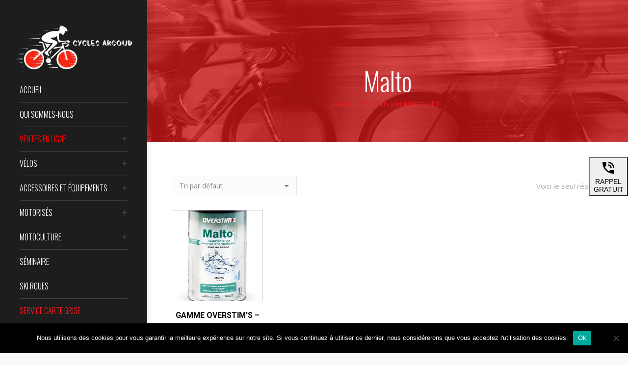

--- FILE ---
content_type: text/html; charset=UTF-8
request_url: https://www.cyclesargoud.com/etiquette-produit/malto/
body_size: 16091
content:
<!DOCTYPE html>
<!--[if !(IE 6) | !(IE 7) | !(IE 8)  ]><!-->
<html lang="fr-FR" class="no-js">
<!--<![endif]-->
<head>
	<meta charset="UTF-8" />
		<meta name="viewport" content="width=device-width, initial-scale=1, maximum-scale=1, user-scalable=0">
		<meta name="theme-color" content="#ee1c24"/>	<link rel="profile" href="https://gmpg.org/xfn/11" />
	<title>Malto &#8211; Cycles ARGOUD</title>
<meta name='robots' content='max-image-preview:large' />
<link rel='dns-prefetch' href='//fonts.googleapis.com' />
<link rel="alternate" type="application/rss+xml" title="Cycles ARGOUD &raquo; Flux" href="https://www.cyclesargoud.com/feed/" />
<link rel="alternate" type="application/rss+xml" title="Cycles ARGOUD &raquo; Flux des commentaires" href="https://www.cyclesargoud.com/comments/feed/" />
<link rel="alternate" type="application/rss+xml" title="Flux pour Cycles ARGOUD &raquo; Malto Étiquette" href="https://www.cyclesargoud.com/etiquette-produit/malto/feed/" />
<script>
window._wpemojiSettings = {"baseUrl":"https:\/\/s.w.org\/images\/core\/emoji\/15.0.3\/72x72\/","ext":".png","svgUrl":"https:\/\/s.w.org\/images\/core\/emoji\/15.0.3\/svg\/","svgExt":".svg","source":{"concatemoji":"https:\/\/www.cyclesargoud.com\/wp-includes\/js\/wp-emoji-release.min.js?ver=6.6.4"}};
/*! This file is auto-generated */
!function(i,n){var o,s,e;function c(e){try{var t={supportTests:e,timestamp:(new Date).valueOf()};sessionStorage.setItem(o,JSON.stringify(t))}catch(e){}}function p(e,t,n){e.clearRect(0,0,e.canvas.width,e.canvas.height),e.fillText(t,0,0);var t=new Uint32Array(e.getImageData(0,0,e.canvas.width,e.canvas.height).data),r=(e.clearRect(0,0,e.canvas.width,e.canvas.height),e.fillText(n,0,0),new Uint32Array(e.getImageData(0,0,e.canvas.width,e.canvas.height).data));return t.every(function(e,t){return e===r[t]})}function u(e,t,n){switch(t){case"flag":return n(e,"\ud83c\udff3\ufe0f\u200d\u26a7\ufe0f","\ud83c\udff3\ufe0f\u200b\u26a7\ufe0f")?!1:!n(e,"\ud83c\uddfa\ud83c\uddf3","\ud83c\uddfa\u200b\ud83c\uddf3")&&!n(e,"\ud83c\udff4\udb40\udc67\udb40\udc62\udb40\udc65\udb40\udc6e\udb40\udc67\udb40\udc7f","\ud83c\udff4\u200b\udb40\udc67\u200b\udb40\udc62\u200b\udb40\udc65\u200b\udb40\udc6e\u200b\udb40\udc67\u200b\udb40\udc7f");case"emoji":return!n(e,"\ud83d\udc26\u200d\u2b1b","\ud83d\udc26\u200b\u2b1b")}return!1}function f(e,t,n){var r="undefined"!=typeof WorkerGlobalScope&&self instanceof WorkerGlobalScope?new OffscreenCanvas(300,150):i.createElement("canvas"),a=r.getContext("2d",{willReadFrequently:!0}),o=(a.textBaseline="top",a.font="600 32px Arial",{});return e.forEach(function(e){o[e]=t(a,e,n)}),o}function t(e){var t=i.createElement("script");t.src=e,t.defer=!0,i.head.appendChild(t)}"undefined"!=typeof Promise&&(o="wpEmojiSettingsSupports",s=["flag","emoji"],n.supports={everything:!0,everythingExceptFlag:!0},e=new Promise(function(e){i.addEventListener("DOMContentLoaded",e,{once:!0})}),new Promise(function(t){var n=function(){try{var e=JSON.parse(sessionStorage.getItem(o));if("object"==typeof e&&"number"==typeof e.timestamp&&(new Date).valueOf()<e.timestamp+604800&&"object"==typeof e.supportTests)return e.supportTests}catch(e){}return null}();if(!n){if("undefined"!=typeof Worker&&"undefined"!=typeof OffscreenCanvas&&"undefined"!=typeof URL&&URL.createObjectURL&&"undefined"!=typeof Blob)try{var e="postMessage("+f.toString()+"("+[JSON.stringify(s),u.toString(),p.toString()].join(",")+"));",r=new Blob([e],{type:"text/javascript"}),a=new Worker(URL.createObjectURL(r),{name:"wpTestEmojiSupports"});return void(a.onmessage=function(e){c(n=e.data),a.terminate(),t(n)})}catch(e){}c(n=f(s,u,p))}t(n)}).then(function(e){for(var t in e)n.supports[t]=e[t],n.supports.everything=n.supports.everything&&n.supports[t],"flag"!==t&&(n.supports.everythingExceptFlag=n.supports.everythingExceptFlag&&n.supports[t]);n.supports.everythingExceptFlag=n.supports.everythingExceptFlag&&!n.supports.flag,n.DOMReady=!1,n.readyCallback=function(){n.DOMReady=!0}}).then(function(){return e}).then(function(){var e;n.supports.everything||(n.readyCallback(),(e=n.source||{}).concatemoji?t(e.concatemoji):e.wpemoji&&e.twemoji&&(t(e.twemoji),t(e.wpemoji)))}))}((window,document),window._wpemojiSettings);
</script>
<style id='wp-emoji-styles-inline-css'>

	img.wp-smiley, img.emoji {
		display: inline !important;
		border: none !important;
		box-shadow: none !important;
		height: 1em !important;
		width: 1em !important;
		margin: 0 0.07em !important;
		vertical-align: -0.1em !important;
		background: none !important;
		padding: 0 !important;
	}
</style>
<link rel='stylesheet' id='wp-block-library-css' href='https://www.cyclesargoud.com/wp-includes/css/dist/block-library/style.min.css?ver=6.6.4' media='all' />
<style id='wp-block-library-theme-inline-css'>
.wp-block-audio :where(figcaption){color:#555;font-size:13px;text-align:center}.is-dark-theme .wp-block-audio :where(figcaption){color:#ffffffa6}.wp-block-audio{margin:0 0 1em}.wp-block-code{border:1px solid #ccc;border-radius:4px;font-family:Menlo,Consolas,monaco,monospace;padding:.8em 1em}.wp-block-embed :where(figcaption){color:#555;font-size:13px;text-align:center}.is-dark-theme .wp-block-embed :where(figcaption){color:#ffffffa6}.wp-block-embed{margin:0 0 1em}.blocks-gallery-caption{color:#555;font-size:13px;text-align:center}.is-dark-theme .blocks-gallery-caption{color:#ffffffa6}:root :where(.wp-block-image figcaption){color:#555;font-size:13px;text-align:center}.is-dark-theme :root :where(.wp-block-image figcaption){color:#ffffffa6}.wp-block-image{margin:0 0 1em}.wp-block-pullquote{border-bottom:4px solid;border-top:4px solid;color:currentColor;margin-bottom:1.75em}.wp-block-pullquote cite,.wp-block-pullquote footer,.wp-block-pullquote__citation{color:currentColor;font-size:.8125em;font-style:normal;text-transform:uppercase}.wp-block-quote{border-left:.25em solid;margin:0 0 1.75em;padding-left:1em}.wp-block-quote cite,.wp-block-quote footer{color:currentColor;font-size:.8125em;font-style:normal;position:relative}.wp-block-quote.has-text-align-right{border-left:none;border-right:.25em solid;padding-left:0;padding-right:1em}.wp-block-quote.has-text-align-center{border:none;padding-left:0}.wp-block-quote.is-large,.wp-block-quote.is-style-large,.wp-block-quote.is-style-plain{border:none}.wp-block-search .wp-block-search__label{font-weight:700}.wp-block-search__button{border:1px solid #ccc;padding:.375em .625em}:where(.wp-block-group.has-background){padding:1.25em 2.375em}.wp-block-separator.has-css-opacity{opacity:.4}.wp-block-separator{border:none;border-bottom:2px solid;margin-left:auto;margin-right:auto}.wp-block-separator.has-alpha-channel-opacity{opacity:1}.wp-block-separator:not(.is-style-wide):not(.is-style-dots){width:100px}.wp-block-separator.has-background:not(.is-style-dots){border-bottom:none;height:1px}.wp-block-separator.has-background:not(.is-style-wide):not(.is-style-dots){height:2px}.wp-block-table{margin:0 0 1em}.wp-block-table td,.wp-block-table th{word-break:normal}.wp-block-table :where(figcaption){color:#555;font-size:13px;text-align:center}.is-dark-theme .wp-block-table :where(figcaption){color:#ffffffa6}.wp-block-video :where(figcaption){color:#555;font-size:13px;text-align:center}.is-dark-theme .wp-block-video :where(figcaption){color:#ffffffa6}.wp-block-video{margin:0 0 1em}:root :where(.wp-block-template-part.has-background){margin-bottom:0;margin-top:0;padding:1.25em 2.375em}
</style>
<style id='classic-theme-styles-inline-css'>
/*! This file is auto-generated */
.wp-block-button__link{color:#fff;background-color:#32373c;border-radius:9999px;box-shadow:none;text-decoration:none;padding:calc(.667em + 2px) calc(1.333em + 2px);font-size:1.125em}.wp-block-file__button{background:#32373c;color:#fff;text-decoration:none}
</style>
<style id='global-styles-inline-css'>
:root{--wp--preset--aspect-ratio--square: 1;--wp--preset--aspect-ratio--4-3: 4/3;--wp--preset--aspect-ratio--3-4: 3/4;--wp--preset--aspect-ratio--3-2: 3/2;--wp--preset--aspect-ratio--2-3: 2/3;--wp--preset--aspect-ratio--16-9: 16/9;--wp--preset--aspect-ratio--9-16: 9/16;--wp--preset--color--black: #000000;--wp--preset--color--cyan-bluish-gray: #abb8c3;--wp--preset--color--white: #FFF;--wp--preset--color--pale-pink: #f78da7;--wp--preset--color--vivid-red: #cf2e2e;--wp--preset--color--luminous-vivid-orange: #ff6900;--wp--preset--color--luminous-vivid-amber: #fcb900;--wp--preset--color--light-green-cyan: #7bdcb5;--wp--preset--color--vivid-green-cyan: #00d084;--wp--preset--color--pale-cyan-blue: #8ed1fc;--wp--preset--color--vivid-cyan-blue: #0693e3;--wp--preset--color--vivid-purple: #9b51e0;--wp--preset--color--accent: #ee1c24;--wp--preset--color--dark-gray: #111;--wp--preset--color--light-gray: #767676;--wp--preset--gradient--vivid-cyan-blue-to-vivid-purple: linear-gradient(135deg,rgba(6,147,227,1) 0%,rgb(155,81,224) 100%);--wp--preset--gradient--light-green-cyan-to-vivid-green-cyan: linear-gradient(135deg,rgb(122,220,180) 0%,rgb(0,208,130) 100%);--wp--preset--gradient--luminous-vivid-amber-to-luminous-vivid-orange: linear-gradient(135deg,rgba(252,185,0,1) 0%,rgba(255,105,0,1) 100%);--wp--preset--gradient--luminous-vivid-orange-to-vivid-red: linear-gradient(135deg,rgba(255,105,0,1) 0%,rgb(207,46,46) 100%);--wp--preset--gradient--very-light-gray-to-cyan-bluish-gray: linear-gradient(135deg,rgb(238,238,238) 0%,rgb(169,184,195) 100%);--wp--preset--gradient--cool-to-warm-spectrum: linear-gradient(135deg,rgb(74,234,220) 0%,rgb(151,120,209) 20%,rgb(207,42,186) 40%,rgb(238,44,130) 60%,rgb(251,105,98) 80%,rgb(254,248,76) 100%);--wp--preset--gradient--blush-light-purple: linear-gradient(135deg,rgb(255,206,236) 0%,rgb(152,150,240) 100%);--wp--preset--gradient--blush-bordeaux: linear-gradient(135deg,rgb(254,205,165) 0%,rgb(254,45,45) 50%,rgb(107,0,62) 100%);--wp--preset--gradient--luminous-dusk: linear-gradient(135deg,rgb(255,203,112) 0%,rgb(199,81,192) 50%,rgb(65,88,208) 100%);--wp--preset--gradient--pale-ocean: linear-gradient(135deg,rgb(255,245,203) 0%,rgb(182,227,212) 50%,rgb(51,167,181) 100%);--wp--preset--gradient--electric-grass: linear-gradient(135deg,rgb(202,248,128) 0%,rgb(113,206,126) 100%);--wp--preset--gradient--midnight: linear-gradient(135deg,rgb(2,3,129) 0%,rgb(40,116,252) 100%);--wp--preset--font-size--small: 13px;--wp--preset--font-size--medium: 20px;--wp--preset--font-size--large: 36px;--wp--preset--font-size--x-large: 42px;--wp--preset--font-family--inter: "Inter", sans-serif;--wp--preset--font-family--cardo: Cardo;--wp--preset--spacing--20: 0.44rem;--wp--preset--spacing--30: 0.67rem;--wp--preset--spacing--40: 1rem;--wp--preset--spacing--50: 1.5rem;--wp--preset--spacing--60: 2.25rem;--wp--preset--spacing--70: 3.38rem;--wp--preset--spacing--80: 5.06rem;--wp--preset--shadow--natural: 6px 6px 9px rgba(0, 0, 0, 0.2);--wp--preset--shadow--deep: 12px 12px 50px rgba(0, 0, 0, 0.4);--wp--preset--shadow--sharp: 6px 6px 0px rgba(0, 0, 0, 0.2);--wp--preset--shadow--outlined: 6px 6px 0px -3px rgba(255, 255, 255, 1), 6px 6px rgba(0, 0, 0, 1);--wp--preset--shadow--crisp: 6px 6px 0px rgba(0, 0, 0, 1);}:where(.is-layout-flex){gap: 0.5em;}:where(.is-layout-grid){gap: 0.5em;}body .is-layout-flex{display: flex;}.is-layout-flex{flex-wrap: wrap;align-items: center;}.is-layout-flex > :is(*, div){margin: 0;}body .is-layout-grid{display: grid;}.is-layout-grid > :is(*, div){margin: 0;}:where(.wp-block-columns.is-layout-flex){gap: 2em;}:where(.wp-block-columns.is-layout-grid){gap: 2em;}:where(.wp-block-post-template.is-layout-flex){gap: 1.25em;}:where(.wp-block-post-template.is-layout-grid){gap: 1.25em;}.has-black-color{color: var(--wp--preset--color--black) !important;}.has-cyan-bluish-gray-color{color: var(--wp--preset--color--cyan-bluish-gray) !important;}.has-white-color{color: var(--wp--preset--color--white) !important;}.has-pale-pink-color{color: var(--wp--preset--color--pale-pink) !important;}.has-vivid-red-color{color: var(--wp--preset--color--vivid-red) !important;}.has-luminous-vivid-orange-color{color: var(--wp--preset--color--luminous-vivid-orange) !important;}.has-luminous-vivid-amber-color{color: var(--wp--preset--color--luminous-vivid-amber) !important;}.has-light-green-cyan-color{color: var(--wp--preset--color--light-green-cyan) !important;}.has-vivid-green-cyan-color{color: var(--wp--preset--color--vivid-green-cyan) !important;}.has-pale-cyan-blue-color{color: var(--wp--preset--color--pale-cyan-blue) !important;}.has-vivid-cyan-blue-color{color: var(--wp--preset--color--vivid-cyan-blue) !important;}.has-vivid-purple-color{color: var(--wp--preset--color--vivid-purple) !important;}.has-black-background-color{background-color: var(--wp--preset--color--black) !important;}.has-cyan-bluish-gray-background-color{background-color: var(--wp--preset--color--cyan-bluish-gray) !important;}.has-white-background-color{background-color: var(--wp--preset--color--white) !important;}.has-pale-pink-background-color{background-color: var(--wp--preset--color--pale-pink) !important;}.has-vivid-red-background-color{background-color: var(--wp--preset--color--vivid-red) !important;}.has-luminous-vivid-orange-background-color{background-color: var(--wp--preset--color--luminous-vivid-orange) !important;}.has-luminous-vivid-amber-background-color{background-color: var(--wp--preset--color--luminous-vivid-amber) !important;}.has-light-green-cyan-background-color{background-color: var(--wp--preset--color--light-green-cyan) !important;}.has-vivid-green-cyan-background-color{background-color: var(--wp--preset--color--vivid-green-cyan) !important;}.has-pale-cyan-blue-background-color{background-color: var(--wp--preset--color--pale-cyan-blue) !important;}.has-vivid-cyan-blue-background-color{background-color: var(--wp--preset--color--vivid-cyan-blue) !important;}.has-vivid-purple-background-color{background-color: var(--wp--preset--color--vivid-purple) !important;}.has-black-border-color{border-color: var(--wp--preset--color--black) !important;}.has-cyan-bluish-gray-border-color{border-color: var(--wp--preset--color--cyan-bluish-gray) !important;}.has-white-border-color{border-color: var(--wp--preset--color--white) !important;}.has-pale-pink-border-color{border-color: var(--wp--preset--color--pale-pink) !important;}.has-vivid-red-border-color{border-color: var(--wp--preset--color--vivid-red) !important;}.has-luminous-vivid-orange-border-color{border-color: var(--wp--preset--color--luminous-vivid-orange) !important;}.has-luminous-vivid-amber-border-color{border-color: var(--wp--preset--color--luminous-vivid-amber) !important;}.has-light-green-cyan-border-color{border-color: var(--wp--preset--color--light-green-cyan) !important;}.has-vivid-green-cyan-border-color{border-color: var(--wp--preset--color--vivid-green-cyan) !important;}.has-pale-cyan-blue-border-color{border-color: var(--wp--preset--color--pale-cyan-blue) !important;}.has-vivid-cyan-blue-border-color{border-color: var(--wp--preset--color--vivid-cyan-blue) !important;}.has-vivid-purple-border-color{border-color: var(--wp--preset--color--vivid-purple) !important;}.has-vivid-cyan-blue-to-vivid-purple-gradient-background{background: var(--wp--preset--gradient--vivid-cyan-blue-to-vivid-purple) !important;}.has-light-green-cyan-to-vivid-green-cyan-gradient-background{background: var(--wp--preset--gradient--light-green-cyan-to-vivid-green-cyan) !important;}.has-luminous-vivid-amber-to-luminous-vivid-orange-gradient-background{background: var(--wp--preset--gradient--luminous-vivid-amber-to-luminous-vivid-orange) !important;}.has-luminous-vivid-orange-to-vivid-red-gradient-background{background: var(--wp--preset--gradient--luminous-vivid-orange-to-vivid-red) !important;}.has-very-light-gray-to-cyan-bluish-gray-gradient-background{background: var(--wp--preset--gradient--very-light-gray-to-cyan-bluish-gray) !important;}.has-cool-to-warm-spectrum-gradient-background{background: var(--wp--preset--gradient--cool-to-warm-spectrum) !important;}.has-blush-light-purple-gradient-background{background: var(--wp--preset--gradient--blush-light-purple) !important;}.has-blush-bordeaux-gradient-background{background: var(--wp--preset--gradient--blush-bordeaux) !important;}.has-luminous-dusk-gradient-background{background: var(--wp--preset--gradient--luminous-dusk) !important;}.has-pale-ocean-gradient-background{background: var(--wp--preset--gradient--pale-ocean) !important;}.has-electric-grass-gradient-background{background: var(--wp--preset--gradient--electric-grass) !important;}.has-midnight-gradient-background{background: var(--wp--preset--gradient--midnight) !important;}.has-small-font-size{font-size: var(--wp--preset--font-size--small) !important;}.has-medium-font-size{font-size: var(--wp--preset--font-size--medium) !important;}.has-large-font-size{font-size: var(--wp--preset--font-size--large) !important;}.has-x-large-font-size{font-size: var(--wp--preset--font-size--x-large) !important;}
:where(.wp-block-post-template.is-layout-flex){gap: 1.25em;}:where(.wp-block-post-template.is-layout-grid){gap: 1.25em;}
:where(.wp-block-columns.is-layout-flex){gap: 2em;}:where(.wp-block-columns.is-layout-grid){gap: 2em;}
:root :where(.wp-block-pullquote){font-size: 1.5em;line-height: 1.6;}
</style>
<link rel='stylesheet' id='contact-form-7-css' href='https://www.cyclesargoud.com/wp-content/plugins/contact-form-7/includes/css/styles.css?ver=5.9.7' media='all' />
<link rel='stylesheet' id='cookie-notice-front-css' href='https://www.cyclesargoud.com/wp-content/plugins/cookie-notice/css/front.min.css?ver=2.4.17' media='all' />
<style id='woocommerce-inline-inline-css'>
.woocommerce form .form-row .required { visibility: visible; }
</style>
<link rel='stylesheet' id='the7-font-css' href='https://www.cyclesargoud.com/wp-content/themes/dt-the7/fonts/icomoon-the7-font/icomoon-the7-font.min.css?ver=11.14.0.1' media='all' />
<link rel='stylesheet' id='the7-awesome-fonts-css' href='https://www.cyclesargoud.com/wp-content/themes/dt-the7/fonts/FontAwesome/css/all.min.css?ver=11.14.0.1' media='all' />
<link rel='stylesheet' id='the7-awesome-fonts-back-css' href='https://www.cyclesargoud.com/wp-content/themes/dt-the7/fonts/FontAwesome/back-compat.min.css?ver=11.14.0.1' media='all' />
<link rel='stylesheet' id='the7-Defaults-css' href='https://www.cyclesargoud.com/wp-content/uploads/smile_fonts/Defaults/Defaults.css?ver=6.6.4' media='all' />
<link rel='stylesheet' id='js_composer_front-css' href='https://www.cyclesargoud.com/wp-content/plugins/js_composer/assets/css/js_composer.min.css?ver=7.7.2' media='all' />
<link rel='stylesheet' id='js_composer_custom_css-css' href='//www.cyclesargoud.com/wp-content/uploads/js_composer/custom.css?ver=7.7.2' media='all' />
<link rel='stylesheet' id='dt-web-fonts-css' href='https://fonts.googleapis.com/css?family=Roboto:400,500,600,700%7COpen+Sans:400,600,700%7COswald:300,400,600,700' media='all' />
<link rel='stylesheet' id='dt-main-css' href='https://www.cyclesargoud.com/wp-content/themes/dt-the7/css/main.min.css?ver=11.14.0.1' media='all' />
<style id='dt-main-inline-css'>
body #load {
  display: block;
  height: 100%;
  overflow: hidden;
  position: fixed;
  width: 100%;
  z-index: 9901;
  opacity: 1;
  visibility: visible;
  transition: all .35s ease-out;
}
.load-wrap {
  width: 100%;
  height: 100%;
  background-position: center center;
  background-repeat: no-repeat;
  text-align: center;
  display: -ms-flexbox;
  display: -ms-flex;
  display: flex;
  -ms-align-items: center;
  -ms-flex-align: center;
  align-items: center;
  -ms-flex-flow: column wrap;
  flex-flow: column wrap;
  -ms-flex-pack: center;
  -ms-justify-content: center;
  justify-content: center;
}
.load-wrap > svg {
  position: absolute;
  top: 50%;
  left: 50%;
  transform: translate(-50%,-50%);
}
#load {
  background: var(--the7-elementor-beautiful-loading-bg,#ffffff);
  --the7-beautiful-spinner-color2: var(--the7-beautiful-spinner-color,#c4c4c4);
}

</style>
<link rel='stylesheet' id='the7-custom-scrollbar-css' href='https://www.cyclesargoud.com/wp-content/themes/dt-the7/lib/custom-scrollbar/custom-scrollbar.min.css?ver=11.14.0.1' media='all' />
<link rel='stylesheet' id='the7-wpbakery-css' href='https://www.cyclesargoud.com/wp-content/themes/dt-the7/css/wpbakery.min.css?ver=11.14.0.1' media='all' />
<link rel='stylesheet' id='the7-css-vars-css' href='https://www.cyclesargoud.com/wp-content/uploads/the7-css/css-vars.css?ver=2c4427fc45cd' media='all' />
<link rel='stylesheet' id='dt-custom-css' href='https://www.cyclesargoud.com/wp-content/uploads/the7-css/custom.css?ver=2c4427fc45cd' media='all' />
<link rel='stylesheet' id='wc-dt-custom-css' href='https://www.cyclesargoud.com/wp-content/uploads/the7-css/compatibility/wc-dt-custom.css?ver=2c4427fc45cd' media='all' />
<link rel='stylesheet' id='dt-media-css' href='https://www.cyclesargoud.com/wp-content/uploads/the7-css/media.css?ver=2c4427fc45cd' media='all' />
<link rel='stylesheet' id='the7-mega-menu-css' href='https://www.cyclesargoud.com/wp-content/uploads/the7-css/mega-menu.css?ver=2c4427fc45cd' media='all' />
<link rel='stylesheet' id='style-css' href='https://www.cyclesargoud.com/wp-content/themes/dt-the7/style.css?ver=11.14.0.1' media='all' />
<script src="https://www.cyclesargoud.com/wp-includes/js/jquery/jquery.min.js?ver=3.7.1" id="jquery-core-js"></script>
<script src="https://www.cyclesargoud.com/wp-includes/js/jquery/jquery-migrate.min.js?ver=3.4.1" id="jquery-migrate-js"></script>
<script id="cookie-notice-front-js-before">
var cnArgs = {"ajaxUrl":"https:\/\/www.cyclesargoud.com\/wp-admin\/admin-ajax.php","nonce":"5a46a69ccc","hideEffect":"fade","position":"bottom","onScroll":false,"onScrollOffset":100,"onClick":false,"cookieName":"cookie_notice_accepted","cookieTime":2592000,"cookieTimeRejected":2592000,"globalCookie":false,"redirection":false,"cache":false,"revokeCookies":false,"revokeCookiesOpt":"automatic"};
</script>
<script src="https://www.cyclesargoud.com/wp-content/plugins/cookie-notice/js/front.min.js?ver=2.4.17" id="cookie-notice-front-js"></script>
<script src="//www.cyclesargoud.com/wp-content/plugins/revslider/sr6/assets/js/rbtools.min.js?ver=6.7.14" async id="tp-tools-js"></script>
<script src="//www.cyclesargoud.com/wp-content/plugins/revslider/sr6/assets/js/rs6.min.js?ver=6.7.14" async id="revmin-js"></script>
<script src="https://www.cyclesargoud.com/wp-content/plugins/stop-user-enumeration/frontend/js/frontend.js?ver=1.7.5" id="stop-user-enumeration-js" defer data-wp-strategy="defer"></script>
<script src="https://www.cyclesargoud.com/wp-content/plugins/woocommerce/assets/js/jquery-blockui/jquery.blockUI.min.js?ver=2.7.0-wc.9.1.2" id="jquery-blockui-js" data-wp-strategy="defer"></script>
<script id="wc-add-to-cart-js-extra">
var wc_add_to_cart_params = {"ajax_url":"\/wp-admin\/admin-ajax.php","wc_ajax_url":"\/?wc-ajax=%%endpoint%%","i18n_view_cart":"Voir le panier","cart_url":"https:\/\/www.cyclesargoud.com\/panier\/","is_cart":"","cart_redirect_after_add":"no"};
</script>
<script src="https://www.cyclesargoud.com/wp-content/plugins/woocommerce/assets/js/frontend/add-to-cart.min.js?ver=9.1.2" id="wc-add-to-cart-js" data-wp-strategy="defer"></script>
<script src="https://www.cyclesargoud.com/wp-content/plugins/woocommerce/assets/js/js-cookie/js.cookie.min.js?ver=2.1.4-wc.9.1.2" id="js-cookie-js" defer data-wp-strategy="defer"></script>
<script id="woocommerce-js-extra">
var woocommerce_params = {"ajax_url":"\/wp-admin\/admin-ajax.php","wc_ajax_url":"\/?wc-ajax=%%endpoint%%"};
</script>
<script src="https://www.cyclesargoud.com/wp-content/plugins/woocommerce/assets/js/frontend/woocommerce.min.js?ver=9.1.2" id="woocommerce-js" defer data-wp-strategy="defer"></script>
<script src="https://www.cyclesargoud.com/wp-content/plugins/js_composer/assets/js/vendors/woocommerce-add-to-cart.js?ver=7.7.2" id="vc_woocommerce-add-to-cart-js-js"></script>
<script id="dt-above-fold-js-extra">
var dtLocal = {"themeUrl":"https:\/\/www.cyclesargoud.com\/wp-content\/themes\/dt-the7","passText":"Pour voir ce contenu, entrer le mots de passe:","moreButtonText":{"loading":"Chargement ...","loadMore":"Charger la suite"},"postID":"1316","ajaxurl":"https:\/\/www.cyclesargoud.com\/wp-admin\/admin-ajax.php","REST":{"baseUrl":"https:\/\/www.cyclesargoud.com\/wp-json\/the7\/v1","endpoints":{"sendMail":"\/send-mail"}},"contactMessages":{"required":"One or more fields have an error. Please check and try again.","terms":"Veuillez accepter la politique de confidentialit\u00e9.","fillTheCaptchaError":"Veuillez remplir le captcha."},"captchaSiteKey":"","ajaxNonce":"31b1af68da","pageData":{"type":"archive","template":null,"layout":"masonry"},"themeSettings":{"smoothScroll":"off","lazyLoading":false,"desktopHeader":{"height":""},"ToggleCaptionEnabled":"disabled","ToggleCaption":"Navigation","floatingHeader":{"showAfter":94,"showMenu":true,"height":56,"logo":{"showLogo":true,"html":"","url":"https:\/\/www.cyclesargoud.com\/"}},"topLine":{"floatingTopLine":{"logo":{"showLogo":false,"html":""}}},"mobileHeader":{"firstSwitchPoint":990,"secondSwitchPoint":500,"firstSwitchPointHeight":70,"secondSwitchPointHeight":56,"mobileToggleCaptionEnabled":"disabled","mobileToggleCaption":"Menu"},"stickyMobileHeaderFirstSwitch":{"logo":{"html":"<img class=\" preload-me\" src=\"https:\/\/www.cyclesargoud.com\/wp-content\/uploads\/logo.gif\" srcset=\"https:\/\/www.cyclesargoud.com\/wp-content\/uploads\/logo.gif 250w\" width=\"250\" height=\"93\"   sizes=\"250px\" alt=\"Cycles ARGOUD\" \/>"}},"stickyMobileHeaderSecondSwitch":{"logo":{"html":""}},"sidebar":{"switchPoint":970},"boxedWidth":"1280px"},"VCMobileScreenWidth":"768","wcCartFragmentHash":"e89395430f585b7f3345da702b126de7"};
var dtShare = {"shareButtonText":{"facebook":"Partager sur Facebook","twitter":"Share on X","pinterest":"Partager sur Pinterest","linkedin":"Partager sur Linkedin","whatsapp":"Partager sur Whatsapp"},"overlayOpacity":"85"};
</script>
<script src="https://www.cyclesargoud.com/wp-content/themes/dt-the7/js/above-the-fold.min.js?ver=11.14.0.1" id="dt-above-fold-js"></script>
<script src="https://www.cyclesargoud.com/wp-content/themes/dt-the7/js/compatibility/woocommerce/woocommerce.min.js?ver=11.14.0.1" id="dt-woocommerce-js"></script>
<script></script><link rel="https://api.w.org/" href="https://www.cyclesargoud.com/wp-json/" /><link rel="alternate" title="JSON" type="application/json" href="https://www.cyclesargoud.com/wp-json/wp/v2/product_tag/177" /><link rel="EditURI" type="application/rsd+xml" title="RSD" href="https://www.cyclesargoud.com/xmlrpc.php?rsd" />
<meta name="generator" content="WordPress 6.6.4" />
<meta name="generator" content="WooCommerce 9.1.2" />

                    <script>
                        var cmmConfig = {
                            server: {
                                baseHtml: 'https://www.cyclesargoud.com/wp-content/plugins/callmemaybe/utils/front/html/',
                                html: 'https://www.cyclesargoud.com/wp-content/plugins/callmemaybe/public/html/',
                                services: 'https://www.cyclesargoud.com/wp-admin/admin-ajax.php',
                                utils: 'https://www.cyclesargoud.com/wp-content/plugins/callmemaybe/utils/',
                            }
                        }
                    </script>
                <!-- Analytics by WP Statistics v14.9.1 - https://wp-statistics.com/ -->
	<noscript><style>.woocommerce-product-gallery{ opacity: 1 !important; }</style></noscript>
	<meta name="generator" content="Powered by WPBakery Page Builder - drag and drop page builder for WordPress."/>
<meta name="generator" content="Powered by Slider Revolution 6.7.14 - responsive, Mobile-Friendly Slider Plugin for WordPress with comfortable drag and drop interface." />
<script type="text/javascript" id="the7-loader-script">
document.addEventListener("DOMContentLoaded", function(event) {
	var load = document.getElementById("load");
	if(!load.classList.contains('loader-removed')){
		var removeLoading = setTimeout(function() {
			load.className += " loader-removed";
		}, 300);
	}
});
</script>
		<style id='wp-fonts-local'>
@font-face{font-family:Inter;font-style:normal;font-weight:300 900;font-display:fallback;src:url('https://www.cyclesargoud.com/wp-content/plugins/woocommerce/assets/fonts/Inter-VariableFont_slnt,wght.woff2') format('woff2');font-stretch:normal;}
@font-face{font-family:Cardo;font-style:normal;font-weight:400;font-display:fallback;src:url('https://www.cyclesargoud.com/wp-content/plugins/woocommerce/assets/fonts/cardo_normal_400.woff2') format('woff2');}
</style>
<link rel="icon" href="https://www.cyclesargoud.com/wp-content/uploads/i2.gif" type="image/gif" sizes="16x16"/><script>function setREVStartSize(e){
			//window.requestAnimationFrame(function() {
				window.RSIW = window.RSIW===undefined ? window.innerWidth : window.RSIW;
				window.RSIH = window.RSIH===undefined ? window.innerHeight : window.RSIH;
				try {
					var pw = document.getElementById(e.c).parentNode.offsetWidth,
						newh;
					pw = pw===0 || isNaN(pw) || (e.l=="fullwidth" || e.layout=="fullwidth") ? window.RSIW : pw;
					e.tabw = e.tabw===undefined ? 0 : parseInt(e.tabw);
					e.thumbw = e.thumbw===undefined ? 0 : parseInt(e.thumbw);
					e.tabh = e.tabh===undefined ? 0 : parseInt(e.tabh);
					e.thumbh = e.thumbh===undefined ? 0 : parseInt(e.thumbh);
					e.tabhide = e.tabhide===undefined ? 0 : parseInt(e.tabhide);
					e.thumbhide = e.thumbhide===undefined ? 0 : parseInt(e.thumbhide);
					e.mh = e.mh===undefined || e.mh=="" || e.mh==="auto" ? 0 : parseInt(e.mh,0);
					if(e.layout==="fullscreen" || e.l==="fullscreen")
						newh = Math.max(e.mh,window.RSIH);
					else{
						e.gw = Array.isArray(e.gw) ? e.gw : [e.gw];
						for (var i in e.rl) if (e.gw[i]===undefined || e.gw[i]===0) e.gw[i] = e.gw[i-1];
						e.gh = e.el===undefined || e.el==="" || (Array.isArray(e.el) && e.el.length==0)? e.gh : e.el;
						e.gh = Array.isArray(e.gh) ? e.gh : [e.gh];
						for (var i in e.rl) if (e.gh[i]===undefined || e.gh[i]===0) e.gh[i] = e.gh[i-1];
											
						var nl = new Array(e.rl.length),
							ix = 0,
							sl;
						e.tabw = e.tabhide>=pw ? 0 : e.tabw;
						e.thumbw = e.thumbhide>=pw ? 0 : e.thumbw;
						e.tabh = e.tabhide>=pw ? 0 : e.tabh;
						e.thumbh = e.thumbhide>=pw ? 0 : e.thumbh;
						for (var i in e.rl) nl[i] = e.rl[i]<window.RSIW ? 0 : e.rl[i];
						sl = nl[0];
						for (var i in nl) if (sl>nl[i] && nl[i]>0) { sl = nl[i]; ix=i;}
						var m = pw>(e.gw[ix]+e.tabw+e.thumbw) ? 1 : (pw-(e.tabw+e.thumbw)) / (e.gw[ix]);
						newh =  (e.gh[ix] * m) + (e.tabh + e.thumbh);
					}
					var el = document.getElementById(e.c);
					if (el!==null && el) el.style.height = newh+"px";
					el = document.getElementById(e.c+"_wrapper");
					if (el!==null && el) {
						el.style.height = newh+"px";
						el.style.display = "block";
					}
				} catch(e){
					console.log("Failure at Presize of Slider:" + e)
				}
			//});
		  };</script>
<noscript><style> .wpb_animate_when_almost_visible { opacity: 1; }</style></noscript><style id='the7-custom-inline-css' type='text/css'>
.sub-downwards .main-nav > li > .sub-nav{padding: 0 40px 0 40px!important;}
.main-nav .sub-nav > li > a .menu-text{color: #b3b3b3;}
.sub-downwards .main-nav > li > .next-level-button {
    left: -40px!important;
}
.main-nav > li > a{margin-right:30px!important}
.main-nav > .menu-item-has-children> a:hover .menu-text{font-size:17px!important;}
.woo-buttons-on-img{border: 1px solid #ccc;}
.wp-post-image, .h2, #tab-title-description {
    display : none;
}

.main-nav .sub-nav > li > a .menu-text {
    color: #8e8e8e;
}
.wp-post-image{    width: 100%;
    height: auto;}
.main-nav li.wyd-menu >  a .menu-text{color:#f00;}

p.wydtext {
    font-size: 14px;
    font-weight: bold;
    margin-bottom: 0;
}
</style>
	
	<!-- Matomo -->
	<script>
	  var _paq = window._paq = window._paq || [];
	  /* tracker methods like "setCustomDimension" should be called before "trackPageView" */
	  _paq.push(['trackPageView']);
	  _paq.push(['enableLinkTracking']);
	  (function() {
		var u="https://analytics.clab-developpement.fr/";
		_paq.push(['setTrackerUrl', u+'matomo.php']);
		_paq.push(['setSiteId', '240']);
		var d=document, g=d.createElement('script'), s=d.getElementsByTagName('script')[0];
		g.async=true; g.src=u+'matomo.js'; s.parentNode.insertBefore(g,s);
	  })();
	</script>
	<!-- End Matomo Code -->
</head>
<body id="the7-body" class="archive tax-product_tag term-malto term-177 wp-embed-responsive theme-dt-the7 cookies-not-set woocommerce woocommerce-page woocommerce-no-js layout-masonry description-under-image dt-responsive-on header-side-left right-mobile-menu-close-icon ouside-menu-close-icon mobile-hamburger-close-bg-enable mobile-hamburger-close-bg-hover-enable  fade-medium-mobile-menu-close-icon fade-medium-menu-close-icon srcset-enabled btn-flat custom-btn-color custom-btn-hover-color floating-mobile-menu-icon first-switch-logo-left first-switch-menu-right second-switch-logo-left second-switch-menu-right right-mobile-menu layzr-loading-on popup-message-style the7-ver-11.14.0.1 dt-fa-compatibility wpb-js-composer js-comp-ver-7.7.2 vc_responsive">
<!-- The7 11.14.0.1 -->
<div id="load" class="spinner-loader">
	<div class="load-wrap"><style type="text/css">
    [class*="the7-spinner-animate-"]{
        animation: spinner-animation 1s cubic-bezier(1,1,1,1) infinite;
        x:46.5px;
        y:40px;
        width:7px;
        height:20px;
        fill:var(--the7-beautiful-spinner-color2);
        opacity: 0.2;
    }
    .the7-spinner-animate-2{
        animation-delay: 0.083s;
    }
    .the7-spinner-animate-3{
        animation-delay: 0.166s;
    }
    .the7-spinner-animate-4{
         animation-delay: 0.25s;
    }
    .the7-spinner-animate-5{
         animation-delay: 0.33s;
    }
    .the7-spinner-animate-6{
         animation-delay: 0.416s;
    }
    .the7-spinner-animate-7{
         animation-delay: 0.5s;
    }
    .the7-spinner-animate-8{
         animation-delay: 0.58s;
    }
    .the7-spinner-animate-9{
         animation-delay: 0.666s;
    }
    .the7-spinner-animate-10{
         animation-delay: 0.75s;
    }
    .the7-spinner-animate-11{
        animation-delay: 0.83s;
    }
    .the7-spinner-animate-12{
        animation-delay: 0.916s;
    }
    @keyframes spinner-animation{
        from {
            opacity: 1;
        }
        to{
            opacity: 0;
        }
    }
</style>
<svg width="75px" height="75px" xmlns="http://www.w3.org/2000/svg" viewBox="0 0 100 100" preserveAspectRatio="xMidYMid">
	<rect class="the7-spinner-animate-1" rx="5" ry="5" transform="rotate(0 50 50) translate(0 -30)"></rect>
	<rect class="the7-spinner-animate-2" rx="5" ry="5" transform="rotate(30 50 50) translate(0 -30)"></rect>
	<rect class="the7-spinner-animate-3" rx="5" ry="5" transform="rotate(60 50 50) translate(0 -30)"></rect>
	<rect class="the7-spinner-animate-4" rx="5" ry="5" transform="rotate(90 50 50) translate(0 -30)"></rect>
	<rect class="the7-spinner-animate-5" rx="5" ry="5" transform="rotate(120 50 50) translate(0 -30)"></rect>
	<rect class="the7-spinner-animate-6" rx="5" ry="5" transform="rotate(150 50 50) translate(0 -30)"></rect>
	<rect class="the7-spinner-animate-7" rx="5" ry="5" transform="rotate(180 50 50) translate(0 -30)"></rect>
	<rect class="the7-spinner-animate-8" rx="5" ry="5" transform="rotate(210 50 50) translate(0 -30)"></rect>
	<rect class="the7-spinner-animate-9" rx="5" ry="5" transform="rotate(240 50 50) translate(0 -30)"></rect>
	<rect class="the7-spinner-animate-10" rx="5" ry="5" transform="rotate(270 50 50) translate(0 -30)"></rect>
	<rect class="the7-spinner-animate-11" rx="5" ry="5" transform="rotate(300 50 50) translate(0 -30)"></rect>
	<rect class="the7-spinner-animate-12" rx="5" ry="5" transform="rotate(330 50 50) translate(0 -30)"></rect>
</svg></div>
</div>
<div id="page" >
	<a class="skip-link screen-reader-text" href="#content">Aller au contenu</a>

<div class="masthead side-header content-center widgets full-height h-justify dividers shadow-decoration shadow-mobile-header-decoration sub-downwards small-mobile-menu-icon mobile-menu-icon-bg-on mobile-menu-icon-hover-bg-on dt-parent-menu-clickable show-sub-menu-on-hover show-mobile-logo" role="banner">
	

	<div class="top-bar full-width-line top-bar-empty">
	<div class="top-bar-bg" ></div>
	<div class="mini-widgets left-widgets"></div><div class="mini-widgets right-widgets"></div></div>

	<header class="header-bar">

		<div class="branding">
	<div id="site-title" class="assistive-text">Cycles ARGOUD</div>
	<div id="site-description" class="assistive-text">Vélos et cyclomoteurs, vente et réparation</div>
	<a class="" href="https://www.cyclesargoud.com/"><img class=" preload-me" src="https://www.cyclesargoud.com/wp-content/uploads/logo.gif" srcset="https://www.cyclesargoud.com/wp-content/uploads/logo.gif 250w" width="250" height="93"   sizes="250px" alt="Cycles ARGOUD" /></a></div>

		<ul id="primary-menu" class="main-nav underline-decoration l-to-r-line outside-item-remove-margin"><li class="menu-item menu-item-type-post_type menu-item-object-page menu-item-home menu-item-12 first depth-0"><a href='https://www.cyclesargoud.com/' data-level='1'><span class="menu-item-text"><span class="menu-text">Accueil</span></span></a></li> <li class="menu-item menu-item-type-post_type menu-item-object-page menu-item-54 depth-0"><a href='https://www.cyclesargoud.com/presentation-vente-et-reparation-de-velo-beaurepaire-isere-38/' data-level='1'><span class="menu-item-text"><span class="menu-text">Qui sommes-nous</span></span></a></li> <li class="wyd-menu menu-item menu-item-type-post_type menu-item-object-page menu-item-has-children menu-item-57 has-children depth-0"><a href='https://www.cyclesargoud.com/ventes-en-ligne-accessoires-velos-beaurepaire-38/' title='ventes-en-ligne' data-level='1'><span class="menu-item-text"><span class="menu-text">Ventes en ligne</span></span></a><ul class="sub-nav hover-style-bg level-arrows-on"><li class="menu-item menu-item-type-taxonomy menu-item-object-product_cat menu-item-675 first depth-1"><a href='https://www.cyclesargoud.com/categorie-produit/ventes-en-ligne/velos/' data-level='2'><span class="menu-item-text"><span class="menu-text">Vélos</span></span></a></li> <li class="menu-item menu-item-type-taxonomy menu-item-object-product_cat menu-item-674 depth-1"><a href='https://www.cyclesargoud.com/categorie-produit/ventes-en-ligne/accessoires-et-equipements/' data-level='2'><span class="menu-item-text"><span class="menu-text">Accessoires et équipements</span></span></a></li> </ul></li> <li class="menu-item menu-item-type-post_type menu-item-object-page menu-item-has-children menu-item-60 has-children depth-0"><a href='https://www.cyclesargoud.com/vente-reparation-velos-beaurepaire-isere/' title='velos' data-level='1'><span class="menu-item-text"><span class="menu-text">Vélos</span></span></a><ul class="sub-nav hover-style-bg level-arrows-on"><li class="menu-item menu-item-type-taxonomy menu-item-object-product_cat menu-item-has-children menu-item-230 first has-children depth-1"><a href='https://www.cyclesargoud.com/categorie-produit/velo-neuf/' data-level='2'><span class="menu-item-text"><span class="menu-text">Vélos neufs</span></span></a><ul class="sub-nav hover-style-bg level-arrows-on"><li class="menu-item menu-item-type-taxonomy menu-item-object-product_cat menu-item-232 first depth-2"><a href='https://www.cyclesargoud.com/categorie-produit/velo-neuf/velo-de-course/' data-level='3'><span class="menu-item-text"><span class="menu-text">Vélos de course</span></span></a></li> <li class="menu-item menu-item-type-taxonomy menu-item-object-product_cat menu-item-235 depth-2"><a href='https://www.cyclesargoud.com/categorie-produit/velo-neuf/vtt/' data-level='3'><span class="menu-item-text"><span class="menu-text">VTT</span></span></a></li> <li class="menu-item menu-item-type-taxonomy menu-item-object-product_cat menu-item-231 depth-2"><a href='https://www.cyclesargoud.com/categorie-produit/velo-neuf/vae-velo-assistance-electrique/' data-level='3'><span class="menu-item-text"><span class="menu-text">VAE (Vélos Assistance Électrique)</span></span></a></li> <li class="menu-item menu-item-type-taxonomy menu-item-object-product_cat menu-item-233 depth-2"><a href='https://www.cyclesargoud.com/categorie-produit/velo-neuf/velo-de-ville-et-vtc/' data-level='3'><span class="menu-item-text"><span class="menu-text">Vélos de ville et VTC</span></span></a></li> <li class="menu-item menu-item-type-taxonomy menu-item-object-product_cat menu-item-234 depth-2"><a href='https://www.cyclesargoud.com/categorie-produit/velo-neuf/velo-enfant/' data-level='3'><span class="menu-item-text"><span class="menu-text">Vélos enfant</span></span></a></li> </ul></li> <li class="menu-item menu-item-type-taxonomy menu-item-object-product_cat menu-item-236 depth-1"><a href='https://www.cyclesargoud.com/categorie-produit/velo-occasion/' data-level='2'><span class="menu-item-text"><span class="menu-text">Vélos d&#8217;occasions</span></span></a></li> </ul></li> <li class="menu-item menu-item-type-post_type menu-item-object-page menu-item-has-children menu-item-95 has-children depth-0"><a href='https://www.cyclesargoud.com/accessoires-et-equipements-velos-beaurepaire-38/' data-level='1'><span class="menu-item-text"><span class="menu-text">Accessoires et équipements</span></span></a><ul class="sub-nav hover-style-bg level-arrows-on"><li class="menu-item menu-item-type-taxonomy menu-item-object-product_cat menu-item-238 first depth-1"><a href='https://www.cyclesargoud.com/categorie-produit/accessoire-et-equipement/equipement-cycliste/' data-level='2'><span class="menu-item-text"><span class="menu-text">Équipement cycliste</span></span></a></li> <li class="menu-item menu-item-type-taxonomy menu-item-object-product_cat menu-item-237 depth-1"><a href='https://www.cyclesargoud.com/categorie-produit/accessoire-et-equipement/accessoire/' data-level='2'><span class="menu-item-text"><span class="menu-text">Accessoires</span></span></a></li> <li class="menu-item menu-item-type-taxonomy menu-item-object-product_cat menu-item-239 depth-1"><a href='https://www.cyclesargoud.com/categorie-produit/accessoire-et-equipement/roues/' data-level='2'><span class="menu-item-text"><span class="menu-text">Roues</span></span></a></li> </ul></li> <li class="menu-item menu-item-type-post_type menu-item-object-page menu-item-has-children menu-item-96 has-children depth-0"><a href='https://www.cyclesargoud.com/motorises/' data-level='1'><span class="menu-item-text"><span class="menu-text">Motorisés</span></span></a><ul class="sub-nav hover-style-bg level-arrows-on"><li class="menu-item menu-item-type-taxonomy menu-item-object-product_cat menu-item-has-children menu-item-438 first has-children depth-1"><a href='https://www.cyclesargoud.com/categorie-produit/motorises/neufs/' data-level='2'><span class="menu-item-text"><span class="menu-text">Neufs</span></span></a><ul class="sub-nav hover-style-bg level-arrows-on"><li class="menu-item menu-item-type-taxonomy menu-item-object-product_cat menu-item-439 first depth-2"><a href='https://www.cyclesargoud.com/categorie-produit/motorises/neufs/scooter/' data-level='3'><span class="menu-item-text"><span class="menu-text">Scooters</span></span></a></li> <li class="menu-item menu-item-type-taxonomy menu-item-object-product_cat menu-item-458 depth-2"><a href='https://www.cyclesargoud.com/categorie-produit/motorises/neufs/moto-50cm%c2%b3/' data-level='3'><span class="menu-item-text"><span class="menu-text">Motos 50cm³</span></span></a></li> <li class="menu-item menu-item-type-taxonomy menu-item-object-product_cat menu-item-469 depth-2"><a href='https://www.cyclesargoud.com/categorie-produit/motorises/neufs/motorises-125-cm%c2%b3/' data-level='3'><span class="menu-item-text"><span class="menu-text">Motorisés 125cm³</span></span></a></li> </ul></li> <li class="menu-item menu-item-type-post_type menu-item-object-page menu-item-293 depth-1"><a href='https://www.cyclesargoud.com/motorises/occasions-motorisees-a-beaurepaire-dans-le-38/' data-level='2'><span class="menu-item-text"><span class="menu-text">Occasions</span></span></a></li> </ul></li> <li class="menu-item menu-item-type-post_type menu-item-object-page menu-item-has-children menu-item-66 has-children depth-0"><a href='https://www.cyclesargoud.com/motoculture/' data-level='1'><span class="menu-item-text"><span class="menu-text">Motoculture</span></span></a><ul class="sub-nav hover-style-bg level-arrows-on"><li class="menu-item menu-item-type-taxonomy menu-item-object-product_cat menu-item-473 first depth-1"><a href='https://www.cyclesargoud.com/categorie-produit/motoculture/foret/' data-level='2'><span class="menu-item-text"><span class="menu-text">Forêt</span></span></a></li> <li class="menu-item menu-item-type-taxonomy menu-item-object-product_cat menu-item-491 depth-1"><a href='https://www.cyclesargoud.com/categorie-produit/motoculture/pelouse-et-jardin/' data-level='2'><span class="menu-item-text"><span class="menu-text">Pelouse et jardin</span></span></a></li> </ul></li> <li class="menu-item menu-item-type-post_type menu-item-object-page menu-item-1530 depth-0"><a href='https://www.cyclesargoud.com/seminaire/' data-level='1'><span class="menu-item-text"><span class="menu-text">Séminaire</span></span></a></li> <li class="menu-item menu-item-type-post_type menu-item-object-page menu-item-1715 depth-0"><a href='https://www.cyclesargoud.com/ski-roues/' data-level='1'><span class="menu-item-text"><span class="menu-text">Ski roues</span></span></a></li> <li class="ts-menu menu-item menu-item-type-post_type menu-item-object-page menu-item-69 depth-0"><a href='https://www.cyclesargoud.com/service-carte-grise-beaurepaire-isere/' title='service-carte-grise' data-level='1'><span class="menu-item-text"><span class="menu-text">Service Carte Grise</span></span></a></li> <li class="menu-item menu-item-type-post_type menu-item-object-page menu-item-19 last depth-0"><a href='https://www.cyclesargoud.com/contact-acces-vente-reparation-velos-beaurepaire-isere/' data-level='1'><span class="menu-item-text"><span class="menu-text">Contact / Plan d&#8217;accès</span></span></a></li> </ul>
		<div class="mini-widgets"><div class="soc-ico show-on-desktop in-menu-first-switch in-menu-second-switch custom-bg disabled-border border-off hover-accent-bg hover-disabled-border  hover-border-off"><a title="La page Facebook s&#039;ouvre dans une nouvelle fenêtre" href="https://www.facebook.com/cyclesargoud" target="_blank" class="facebook"><span class="soc-font-icon"></span><span class="screen-reader-text">La page Facebook s&#039;ouvre dans une nouvelle fenêtre</span></a><a title="La page X s&#039;ouvre dans une nouvelle fenêtre" href="https://twitter.com/search?q=cycles%20argoud&amp;src=typd" target="_blank" class="twitter"><span class="soc-font-icon"></span><span class="screen-reader-text">La page X s&#039;ouvre dans une nouvelle fenêtre</span></a><a title="La page LinkedIn s&#039;ouvre dans une nouvelle fenêtre" href="https://www.linkedin.com/company/cycles-argoud" target="_blank" class="linkedin"><span class="soc-font-icon"></span><span class="screen-reader-text">La page LinkedIn s&#039;ouvre dans une nouvelle fenêtre</span></a><a title="La page Instagram s&#039;ouvre dans une nouvelle fenêtre" href="https://www.instagram.com/cyclesargoud/" target="_blank" class="instagram"><span class="soc-font-icon"></span><span class="screen-reader-text">La page Instagram s&#039;ouvre dans une nouvelle fenêtre</span></a></div><span class="mini-contacts address show-on-desktop in-menu-first-switch in-menu-second-switch"><i class="fa-fw the7-mw-icon-address"></i>124, avenue de la Valloire, 38270 BEAUREPAIRE</span><div class="text-area show-on-desktop in-menu-first-switch in-menu-second-switch"><p>Mardi au Vendredi<br />
9h-12h / 14h-19h<br />
Samedi<br />
9h-12h / 14h-18h</p>
</div><span class="mini-contacts email show-on-desktop in-menu-first-switch in-menu-second-switch"><i class="fa-fw the7-mw-icon-mail"></i>cycles.argoud@gmail.com</span><span class="mini-contacts phone show-on-desktop in-menu-first-switch in-menu-second-switch"><i class="fa-fw the7-mw-icon-phone"></i>04 81 43 03 87</span></div>
	</header>

</div>
<div role="navigation" class="dt-mobile-header mobile-menu-show-divider">
	<div class="dt-close-mobile-menu-icon"><div class="close-line-wrap"><span class="close-line"></span><span class="close-line"></span><span class="close-line"></span></div></div>	<ul id="mobile-menu" class="mobile-main-nav">
		<li class="menu-item menu-item-type-post_type menu-item-object-page menu-item-home menu-item-12 first depth-0"><a href='https://www.cyclesargoud.com/' data-level='1'><span class="menu-item-text"><span class="menu-text">Accueil</span></span></a></li> <li class="menu-item menu-item-type-post_type menu-item-object-page menu-item-54 depth-0"><a href='https://www.cyclesargoud.com/presentation-vente-et-reparation-de-velo-beaurepaire-isere-38/' data-level='1'><span class="menu-item-text"><span class="menu-text">Qui sommes-nous</span></span></a></li> <li class="wyd-menu menu-item menu-item-type-post_type menu-item-object-page menu-item-has-children menu-item-57 has-children depth-0"><a href='https://www.cyclesargoud.com/ventes-en-ligne-accessoires-velos-beaurepaire-38/' title='ventes-en-ligne' data-level='1'><span class="menu-item-text"><span class="menu-text">Ventes en ligne</span></span></a><ul class="sub-nav hover-style-bg level-arrows-on"><li class="menu-item menu-item-type-taxonomy menu-item-object-product_cat menu-item-675 first depth-1"><a href='https://www.cyclesargoud.com/categorie-produit/ventes-en-ligne/velos/' data-level='2'><span class="menu-item-text"><span class="menu-text">Vélos</span></span></a></li> <li class="menu-item menu-item-type-taxonomy menu-item-object-product_cat menu-item-674 depth-1"><a href='https://www.cyclesargoud.com/categorie-produit/ventes-en-ligne/accessoires-et-equipements/' data-level='2'><span class="menu-item-text"><span class="menu-text">Accessoires et équipements</span></span></a></li> </ul></li> <li class="menu-item menu-item-type-post_type menu-item-object-page menu-item-has-children menu-item-60 has-children depth-0"><a href='https://www.cyclesargoud.com/vente-reparation-velos-beaurepaire-isere/' title='velos' data-level='1'><span class="menu-item-text"><span class="menu-text">Vélos</span></span></a><ul class="sub-nav hover-style-bg level-arrows-on"><li class="menu-item menu-item-type-taxonomy menu-item-object-product_cat menu-item-has-children menu-item-230 first has-children depth-1"><a href='https://www.cyclesargoud.com/categorie-produit/velo-neuf/' data-level='2'><span class="menu-item-text"><span class="menu-text">Vélos neufs</span></span></a><ul class="sub-nav hover-style-bg level-arrows-on"><li class="menu-item menu-item-type-taxonomy menu-item-object-product_cat menu-item-232 first depth-2"><a href='https://www.cyclesargoud.com/categorie-produit/velo-neuf/velo-de-course/' data-level='3'><span class="menu-item-text"><span class="menu-text">Vélos de course</span></span></a></li> <li class="menu-item menu-item-type-taxonomy menu-item-object-product_cat menu-item-235 depth-2"><a href='https://www.cyclesargoud.com/categorie-produit/velo-neuf/vtt/' data-level='3'><span class="menu-item-text"><span class="menu-text">VTT</span></span></a></li> <li class="menu-item menu-item-type-taxonomy menu-item-object-product_cat menu-item-231 depth-2"><a href='https://www.cyclesargoud.com/categorie-produit/velo-neuf/vae-velo-assistance-electrique/' data-level='3'><span class="menu-item-text"><span class="menu-text">VAE (Vélos Assistance Électrique)</span></span></a></li> <li class="menu-item menu-item-type-taxonomy menu-item-object-product_cat menu-item-233 depth-2"><a href='https://www.cyclesargoud.com/categorie-produit/velo-neuf/velo-de-ville-et-vtc/' data-level='3'><span class="menu-item-text"><span class="menu-text">Vélos de ville et VTC</span></span></a></li> <li class="menu-item menu-item-type-taxonomy menu-item-object-product_cat menu-item-234 depth-2"><a href='https://www.cyclesargoud.com/categorie-produit/velo-neuf/velo-enfant/' data-level='3'><span class="menu-item-text"><span class="menu-text">Vélos enfant</span></span></a></li> </ul></li> <li class="menu-item menu-item-type-taxonomy menu-item-object-product_cat menu-item-236 depth-1"><a href='https://www.cyclesargoud.com/categorie-produit/velo-occasion/' data-level='2'><span class="menu-item-text"><span class="menu-text">Vélos d&#8217;occasions</span></span></a></li> </ul></li> <li class="menu-item menu-item-type-post_type menu-item-object-page menu-item-has-children menu-item-95 has-children depth-0"><a href='https://www.cyclesargoud.com/accessoires-et-equipements-velos-beaurepaire-38/' data-level='1'><span class="menu-item-text"><span class="menu-text">Accessoires et équipements</span></span></a><ul class="sub-nav hover-style-bg level-arrows-on"><li class="menu-item menu-item-type-taxonomy menu-item-object-product_cat menu-item-238 first depth-1"><a href='https://www.cyclesargoud.com/categorie-produit/accessoire-et-equipement/equipement-cycliste/' data-level='2'><span class="menu-item-text"><span class="menu-text">Équipement cycliste</span></span></a></li> <li class="menu-item menu-item-type-taxonomy menu-item-object-product_cat menu-item-237 depth-1"><a href='https://www.cyclesargoud.com/categorie-produit/accessoire-et-equipement/accessoire/' data-level='2'><span class="menu-item-text"><span class="menu-text">Accessoires</span></span></a></li> <li class="menu-item menu-item-type-taxonomy menu-item-object-product_cat menu-item-239 depth-1"><a href='https://www.cyclesargoud.com/categorie-produit/accessoire-et-equipement/roues/' data-level='2'><span class="menu-item-text"><span class="menu-text">Roues</span></span></a></li> </ul></li> <li class="menu-item menu-item-type-post_type menu-item-object-page menu-item-has-children menu-item-96 has-children depth-0"><a href='https://www.cyclesargoud.com/motorises/' data-level='1'><span class="menu-item-text"><span class="menu-text">Motorisés</span></span></a><ul class="sub-nav hover-style-bg level-arrows-on"><li class="menu-item menu-item-type-taxonomy menu-item-object-product_cat menu-item-has-children menu-item-438 first has-children depth-1"><a href='https://www.cyclesargoud.com/categorie-produit/motorises/neufs/' data-level='2'><span class="menu-item-text"><span class="menu-text">Neufs</span></span></a><ul class="sub-nav hover-style-bg level-arrows-on"><li class="menu-item menu-item-type-taxonomy menu-item-object-product_cat menu-item-439 first depth-2"><a href='https://www.cyclesargoud.com/categorie-produit/motorises/neufs/scooter/' data-level='3'><span class="menu-item-text"><span class="menu-text">Scooters</span></span></a></li> <li class="menu-item menu-item-type-taxonomy menu-item-object-product_cat menu-item-458 depth-2"><a href='https://www.cyclesargoud.com/categorie-produit/motorises/neufs/moto-50cm%c2%b3/' data-level='3'><span class="menu-item-text"><span class="menu-text">Motos 50cm³</span></span></a></li> <li class="menu-item menu-item-type-taxonomy menu-item-object-product_cat menu-item-469 depth-2"><a href='https://www.cyclesargoud.com/categorie-produit/motorises/neufs/motorises-125-cm%c2%b3/' data-level='3'><span class="menu-item-text"><span class="menu-text">Motorisés 125cm³</span></span></a></li> </ul></li> <li class="menu-item menu-item-type-post_type menu-item-object-page menu-item-293 depth-1"><a href='https://www.cyclesargoud.com/motorises/occasions-motorisees-a-beaurepaire-dans-le-38/' data-level='2'><span class="menu-item-text"><span class="menu-text">Occasions</span></span></a></li> </ul></li> <li class="menu-item menu-item-type-post_type menu-item-object-page menu-item-has-children menu-item-66 has-children depth-0"><a href='https://www.cyclesargoud.com/motoculture/' data-level='1'><span class="menu-item-text"><span class="menu-text">Motoculture</span></span></a><ul class="sub-nav hover-style-bg level-arrows-on"><li class="menu-item menu-item-type-taxonomy menu-item-object-product_cat menu-item-473 first depth-1"><a href='https://www.cyclesargoud.com/categorie-produit/motoculture/foret/' data-level='2'><span class="menu-item-text"><span class="menu-text">Forêt</span></span></a></li> <li class="menu-item menu-item-type-taxonomy menu-item-object-product_cat menu-item-491 depth-1"><a href='https://www.cyclesargoud.com/categorie-produit/motoculture/pelouse-et-jardin/' data-level='2'><span class="menu-item-text"><span class="menu-text">Pelouse et jardin</span></span></a></li> </ul></li> <li class="menu-item menu-item-type-post_type menu-item-object-page menu-item-1530 depth-0"><a href='https://www.cyclesargoud.com/seminaire/' data-level='1'><span class="menu-item-text"><span class="menu-text">Séminaire</span></span></a></li> <li class="menu-item menu-item-type-post_type menu-item-object-page menu-item-1715 depth-0"><a href='https://www.cyclesargoud.com/ski-roues/' data-level='1'><span class="menu-item-text"><span class="menu-text">Ski roues</span></span></a></li> <li class="ts-menu menu-item menu-item-type-post_type menu-item-object-page menu-item-69 depth-0"><a href='https://www.cyclesargoud.com/service-carte-grise-beaurepaire-isere/' title='service-carte-grise' data-level='1'><span class="menu-item-text"><span class="menu-text">Service Carte Grise</span></span></a></li> <li class="menu-item menu-item-type-post_type menu-item-object-page menu-item-19 last depth-0"><a href='https://www.cyclesargoud.com/contact-acces-vente-reparation-velos-beaurepaire-isere/' data-level='1'><span class="menu-item-text"><span class="menu-text">Contact / Plan d&#8217;accès</span></span></a></li> 	</ul>
	<div class='mobile-mini-widgets-in-menu'></div>
</div>

		<div class="page-title title-center solid-bg bg-img-enabled">
			<div class="wf-wrap">

				<div class="page-title-head hgroup"><h1 >Malto</h1></div><div class="page-title-breadcrumbs"><div class="assistive-text">Vous êtes ici :</div><ol class="breadcrumbs text-small" itemscope itemtype="https://schema.org/BreadcrumbList"><li itemprop="itemListElement" itemscope itemtype="https://schema.org/ListItem"><a itemprop="item" href="https://www.cyclesargoud.com" title="Accueil"><span itemprop="name">Accueil</span></a><meta itemprop="position" content="1" /></li><li itemprop="itemListElement" itemscope itemtype="https://schema.org/ListItem"><span itemprop="name">Produits identifiés &ldquo;Malto&rdquo;</span><meta itemprop="position" content="2" /></li></ol></div>			</div>
		</div>

		

<div id="main" class="sidebar-none sidebar-divider-vertical">

	
	<div class="main-gradient"></div>
	<div class="wf-wrap">
	<div class="wf-container-main">

	
		<!-- Content -->
		<div id="content" class="content" role="main">
	<header class="woocommerce-products-header">
	
	</header>
<div class="woocommerce-notices-wrapper"></div>        <div class="switcher-wrap">
		<p class="woocommerce-result-count">
	Voici le seul résultat</p>
<form class="woocommerce-ordering" method="get">
	<select name="orderby" class="orderby" aria-label="Commande">
					<option value="menu_order"  selected='selected'>Tri par défaut</option>
					<option value="popularity" >Tri par popularité</option>
					<option value="rating" >Tri par notes moyennes</option>
					<option value="date" >Tri du plus récent au plus ancien</option>
					<option value="price" >Tri par tarif croissant</option>
					<option value="price-desc" >Tri par tarif décroissant</option>
			</select>
	<input type="hidden" name="paged" value="1" />
	</form>
        </div>
		<div class="wf-container dt-products  woo-hover products loading-effect-none iso-container description-under-image content-align-left cart-btn-below-img wc-img-hover" data-padding="22px" data-cur-page="1" data-desktop-columns-num="4" data-v-tablet-columns-num="2" data-h-tablet-columns-num="3" data-phone-columns-num="1" data-width="220px" data-columns="4">
<div class="wf-cell iso-item visible" data-post-id="1316" data-date="2022-06-16T18:00:00+02:00" data-name="GAMME OVERSTIM&#039;S - Malto Antioxydant">
<article class="post visible product type-product post-1316 status-publish first instock product_cat-accessoire product_cat-accessoire-et-equipement product_tag-antioxydant product_tag-malto product_tag-overstims has-post-thumbnail shipping-taxable purchasable product-type-simple">

	<figure class="woocom-project">
	<div class="woo-buttons-on-img">

		<a href="https://www.cyclesargoud.com/produit/gamme-overstims-malto-antioxydant/" class="alignnone layzr-bg"><img width="300" height="300" src="data:image/svg+xml;charset=utf-8,%3Csvg xmlns%3D&#039;http%3A%2F%2Fwww.w3.org%2F2000%2Fsvg&#039; viewBox%3D&#039;0 0 300 300&#039;%2F%3E" class="attachment-woocommerce_thumbnail size-woocommerce_thumbnail iso-lazy-load preload-me" alt="" decoding="async" fetchpriority="high" data-src="https://www.cyclesargoud.com/wp-content/uploads/malto-antioxydant-neutre-300x300.png" data-srcset="https://www.cyclesargoud.com/wp-content/uploads/malto-antioxydant-neutre-300x300.png 300w, https://www.cyclesargoud.com/wp-content/uploads/malto-antioxydant-neutre-150x150.png 150w, https://www.cyclesargoud.com/wp-content/uploads/malto-antioxydant-neutre-100x100.png 100w" /></a>
	</div>
	<figcaption class="woocom-list-content">

					<h4 class="entry-title">
				<a href="https://www.cyclesargoud.com/produit/gamme-overstims-malto-antioxydant/" title="GAMME OVERSTIM&#8217;S &#8211; Malto Antioxydant" rel="bookmark">GAMME OVERSTIM&#8217;S &#8211; Malto Antioxydant</a>
			</h4>
		
	<span class="price"><span class="woocommerce-Price-amount amount"><bdi>15,50<span class="woocommerce-Price-currencySymbol">&euro;</span></bdi></span></span>
<div class="woocommerce-product-details__short-description">
	<p><span style="font-size: 16px; font-family: 'arial black', sans-serif; color: #000000;">GAMME OVERSTIM&#8217;S &#8211; Malto Antioxydant </span></p>
</div>
<div class="woo-buttons"><a href="?add-to-cart=1316" aria-describedby="woocommerce_loop_add_to_cart_link_describedby_1316" data-quantity="1" class="product_type_simple add_to_cart_button ajax_add_to_cart" data-product_id="1316" data-product_sku="" aria-label="Ajouter au panier : &ldquo;GAMME OVERSTIM&#039;S - Malto Antioxydant&rdquo;" rel="nofollow">Ajouter au panier</a><span id="woocommerce_loop_add_to_cart_link_describedby_1316" class="screen-reader-text">
	</span>
</div>
	</figcaption>
</figure>

</article>

</div></div>		</div>
	
			</div><!-- .wf-container -->
		</div><!-- .wf-wrap -->

	
	</div><!-- #main -->

	


	<!-- !Footer -->
	<footer id="footer" class="footer solid-bg">

		
<!-- !Bottom-bar -->
<div id="bottom-bar" class="logo-left" role="contentinfo">
    <div class="wf-wrap">
        <div class="wf-container-bottom">

			
                <div class="wf-float-left">

					@ <a href="http://www.kalitys.com/" target="_blank">Kalitys Multimédia copyright</a>
                </div>

			
            <div class="wf-float-right">

				<div class="mini-nav"><ul id="bottom-menu"><li class="menu-item menu-item-type-post_type menu-item-object-page menu-item-home menu-item-29 first depth-0"><a href='https://www.cyclesargoud.com/' data-level='1'><span class="menu-item-text"><span class="menu-text">Accueil</span></span></a></li> <li class="menu-item menu-item-type-post_type menu-item-object-page menu-item-26 depth-0"><a href='https://www.cyclesargoud.com/contact-acces-vente-reparation-velos-beaurepaire-isere/' data-level='1'><span class="menu-item-text"><span class="menu-text">Contact / Plan d&#8217;accès</span></span></a></li> <li class="menu-item menu-item-type-post_type menu-item-object-page menu-item-28 depth-0"><a href='https://www.cyclesargoud.com/sitemap-cycles-argoud-beaurepaire/' data-level='1'><span class="menu-item-text"><span class="menu-text">Sitemap</span></span></a></li> <li class="menu-item menu-item-type-post_type menu-item-object-page menu-item-27 last depth-0"><a href='https://www.cyclesargoud.com/informations-legales-cycles-argoud-beaurepaire-38/' data-level='1'><span class="menu-item-text"><span class="menu-text">Informations légales</span></span></a></li> </ul><div class="menu-select"><span class="customSelect1"><span class="customSelectInner">Menu footer</span></span></div></div>
            </div>

        </div><!-- .wf-container-bottom -->
    </div><!-- .wf-wrap -->
</div><!-- #bottom-bar -->
	</footer><!-- #footer -->

<a href="#" class="scroll-top"><svg version="1.1" id="Layer_1" xmlns="http://www.w3.org/2000/svg" xmlns:xlink="http://www.w3.org/1999/xlink" x="0px" y="0px"
	 viewBox="0 0 16 16" style="enable-background:new 0 0 16 16;" xml:space="preserve">
<path d="M11.7,6.3l-3-3C8.5,3.1,8.3,3,8,3c0,0,0,0,0,0C7.7,3,7.5,3.1,7.3,3.3l-3,3c-0.4,0.4-0.4,1,0,1.4c0.4,0.4,1,0.4,1.4,0L7,6.4
	V12c0,0.6,0.4,1,1,1s1-0.4,1-1V6.4l1.3,1.3c0.4,0.4,1,0.4,1.4,0C11.9,7.5,12,7.3,12,7S11.9,6.5,11.7,6.3z"/>
</svg><span class="screen-reader-text">Aller en haut</span></a>

</div><!-- #page -->


		<script>
			window.RS_MODULES = window.RS_MODULES || {};
			window.RS_MODULES.modules = window.RS_MODULES.modules || {};
			window.RS_MODULES.waiting = window.RS_MODULES.waiting || [];
			window.RS_MODULES.defered = false;
			window.RS_MODULES.moduleWaiting = window.RS_MODULES.moduleWaiting || {};
			window.RS_MODULES.type = 'compiled';
		</script>
		<script type="application/ld+json">{"@context":"https:\/\/schema.org\/","@type":"BreadcrumbList","itemListElement":[{"@type":"ListItem","position":1,"item":{"name":"Accueil","@id":"https:\/\/www.cyclesargoud.com"}},{"@type":"ListItem","position":2,"item":{"name":"Produits identifi\u00e9s &amp;ldquo;Malto&amp;rdquo;","@id":"https:\/\/www.cyclesargoud.com\/etiquette-produit\/malto\/"}}]}</script>	<script>
		(function () {
			var c = document.body.className;
			c = c.replace(/woocommerce-no-js/, 'woocommerce-js');
			document.body.className = c;
		})();
	</script>
	<link rel='stylesheet' id='brk-fix-angular-wordpress-css-css' href='https://www.cyclesargoud.com/wp-content/plugins/callmemaybe/utils/front/css/brk-fix-angular-wordpress.css' media='all' />
<link rel='stylesheet' id='brk-css-css' href='https://www.cyclesargoud.com/wp-content/plugins/callmemaybe/utils/front/css/brk.css' media='all' />
<link rel='stylesheet' id='brk-spacing-css-css' href='https://www.cyclesargoud.com/wp-content/plugins/callmemaybe/utils/front/css/brk-spacing.css' media='all' />
<link rel='stylesheet' id='jquery-ui-css-css' href='https://www.cyclesargoud.com/wp-content/plugins/callmemaybe/utils/front/css/jquery-ui-1.12.1-min.css?ver=1.12.1' media='all' />
<link rel='stylesheet' id='flexboxgrid-css-css' href='https://www.cyclesargoud.com/wp-content/plugins/callmemaybe/utils/front/css/flexboxgrid-6.3.1-min.css?ver=6.3.1' media='all' />
<link rel='stylesheet' id='cmm-btn-css-css' href='https://www.cyclesargoud.com/wp-content/plugins/callmemaybe/public/css/cmm-btn.css' media='all' />
<link rel='stylesheet' id='cmm-overlay-css-css' href='https://www.cyclesargoud.com/wp-content/plugins/callmemaybe/public/css/cmm-overlay.css' media='all' />
<link rel='stylesheet' id='cmm-modal-css-css' href='https://www.cyclesargoud.com/wp-content/plugins/callmemaybe/public/css/cmm-modal.css' media='all' />
<link rel='stylesheet' id='cmm-captcha-css-css' href='https://www.cyclesargoud.com/wp-content/plugins/callmemaybe/public/css/cmm-captcha.css' media='all' />
<link rel='stylesheet' id='wc-blocks-style-css' href='https://www.cyclesargoud.com/wp-content/plugins/woocommerce/assets/client/blocks/wc-blocks.css?ver=wc-9.1.2' media='all' />
<link rel='stylesheet' id='rs-plugin-settings-css' href='//www.cyclesargoud.com/wp-content/plugins/revslider/sr6/assets/css/rs6.css?ver=6.7.14' media='all' />
<style id='rs-plugin-settings-inline-css'>
#rs-demo-id {}
</style>
<script src="https://www.cyclesargoud.com/wp-content/themes/dt-the7/js/main.min.js?ver=11.14.0.1" id="dt-main-js"></script>
<script src="https://www.cyclesargoud.com/wp-includes/js/dist/hooks.min.js?ver=2810c76e705dd1a53b18" id="wp-hooks-js"></script>
<script src="https://www.cyclesargoud.com/wp-includes/js/dist/i18n.min.js?ver=5e580eb46a90c2b997e6" id="wp-i18n-js"></script>
<script id="wp-i18n-js-after">
wp.i18n.setLocaleData( { 'text direction\u0004ltr': [ 'ltr' ] } );
</script>
<script src="https://www.cyclesargoud.com/wp-content/plugins/contact-form-7/includes/swv/js/index.js?ver=5.9.7" id="swv-js"></script>
<script id="contact-form-7-js-extra">
var wpcf7 = {"api":{"root":"https:\/\/www.cyclesargoud.com\/wp-json\/","namespace":"contact-form-7\/v1"}};
</script>
<script id="contact-form-7-js-translations">
( function( domain, translations ) {
	var localeData = translations.locale_data[ domain ] || translations.locale_data.messages;
	localeData[""].domain = domain;
	wp.i18n.setLocaleData( localeData, domain );
} )( "contact-form-7", {"translation-revision-date":"2024-06-28 09:28:26+0000","generator":"GlotPress\/4.0.1","domain":"messages","locale_data":{"messages":{"":{"domain":"messages","plural-forms":"nplurals=2; plural=n > 1;","lang":"fr"},"Error:":["Erreur\u00a0:"]}},"comment":{"reference":"includes\/js\/index.js"}} );
</script>
<script src="https://www.cyclesargoud.com/wp-content/plugins/contact-form-7/includes/js/index.js?ver=5.9.7" id="contact-form-7-js"></script>
<script src="https://www.cyclesargoud.com/wp-content/plugins/woocommerce/assets/js/sourcebuster/sourcebuster.min.js?ver=9.1.2" id="sourcebuster-js-js"></script>
<script id="wc-order-attribution-js-extra">
var wc_order_attribution = {"params":{"lifetime":1.0e-5,"session":30,"base64":false,"ajaxurl":"https:\/\/www.cyclesargoud.com\/wp-admin\/admin-ajax.php","prefix":"wc_order_attribution_","allowTracking":true},"fields":{"source_type":"current.typ","referrer":"current_add.rf","utm_campaign":"current.cmp","utm_source":"current.src","utm_medium":"current.mdm","utm_content":"current.cnt","utm_id":"current.id","utm_term":"current.trm","utm_source_platform":"current.plt","utm_creative_format":"current.fmt","utm_marketing_tactic":"current.tct","session_entry":"current_add.ep","session_start_time":"current_add.fd","session_pages":"session.pgs","session_count":"udata.vst","user_agent":"udata.uag"}};
</script>
<script src="https://www.cyclesargoud.com/wp-content/plugins/woocommerce/assets/js/frontend/order-attribution.min.js?ver=9.1.2" id="wc-order-attribution-js"></script>
<script id="wp-statistics-tracker-js-extra">
var WP_Statistics_Tracker_Object = {"hitRequestUrl":"https:\/\/www.cyclesargoud.com\/wp-json\/wp-statistics\/v2\/hit?wp_statistics_hit=1&source_type=tax&source_id=177&search_query&page_uri=L2V0aXF1ZXR0ZS1wcm9kdWl0L21hbHRvLw=&signature=2f3859f0484bd92193c06f7b3718e387","keepOnlineRequestUrl":"https:\/\/www.cyclesargoud.com\/wp-json\/wp-statistics\/v2\/online?wp_statistics_hit=1&source_type=tax&source_id=177&search_query&page_uri=L2V0aXF1ZXR0ZS1wcm9kdWl0L21hbHRvLw=&signature=2f3859f0484bd92193c06f7b3718e387","option":{"consentLevel":"","dntEnabled":"","isClientSideTracking":"1","isWpConsentApiActive":false,"trackAnonymously":false},"jsCheckTime":"60000"};
</script>
<script src="https://www.cyclesargoud.com/wp-content/plugins/wp-statistics/assets/js/tracker.js?ver=14.9.1" id="wp-statistics-tracker-js"></script>
<script src="https://www.cyclesargoud.com/wp-content/themes/dt-the7/js/legacy.min.js?ver=11.14.0.1" id="dt-legacy-js"></script>
<script src="https://www.cyclesargoud.com/wp-content/themes/dt-the7/lib/jquery-mousewheel/jquery-mousewheel.min.js?ver=11.14.0.1" id="jquery-mousewheel-js"></script>
<script src="https://www.cyclesargoud.com/wp-content/themes/dt-the7/lib/custom-scrollbar/custom-scrollbar.min.js?ver=11.14.0.1" id="the7-custom-scrollbar-js"></script>
<script src="https://www.cyclesargoud.com/wp-content/plugins/callmemaybe/utils/front/js/brk.js" id="brk-js-js"></script>
<script src="https://www.cyclesargoud.com/wp-content/plugins/callmemaybe/utils/front/js/jquery-ui-1.12.1-min.js?ver=1.12.1" id="jquery-ui-js-js"></script>
<script id="cmm-btn-js-js-extra">
var buttonObj = {"id":"1","topY":"50","rightX":"0","bottomY":null,"leftX":null};
</script>
<script src="https://www.cyclesargoud.com/wp-content/plugins/callmemaybe/public/js/cmm-btn.js" id="cmm-btn-js-js"></script>
<script src="https://www.cyclesargoud.com/wp-content/plugins/callmemaybe/public/js/cmm-modal.js" id="cmm-modal-js-js"></script>
<script src="https://www.cyclesargoud.com/wp-content/plugins/callmemaybe/public/js/cmm-captcha.js" id="cmm-captcha-js-js"></script>
<script src="https://www.cyclesargoud.com/wp-content/plugins/callmemaybe/public/js/cmm-loader.js" id="cmm-loader-js-js"></script>
<script></script>
		<!-- Cookie Notice plugin v2.4.17 by Hu-manity.co https://hu-manity.co/ -->
		<div id="cookie-notice" role="dialog" class="cookie-notice-hidden cookie-revoke-hidden cn-position-bottom" aria-label="Cookie Notice" style="background-color: rgba(0,0,0,1);"><div class="cookie-notice-container" style="color: #fff"><span id="cn-notice-text" class="cn-text-container">Nous utilisons des cookies pour vous garantir la meilleure expérience sur notre site. Si vous continuez à utiliser ce dernier, nous considérerons que vous acceptez l'utilisation des cookies.</span><span id="cn-notice-buttons" class="cn-buttons-container"><a href="#" id="cn-accept-cookie" data-cookie-set="accept" class="cn-set-cookie cn-button" aria-label="Ok" style="background-color: #00a99d">Ok</a></span><span id="cn-close-notice" data-cookie-set="accept" class="cn-close-icon" title="Non"></span></div>
			
		</div>
		<!-- / Cookie Notice plugin -->
<div class="pswp" tabindex="-1" role="dialog" aria-hidden="true">
	<div class="pswp__bg"></div>
	<div class="pswp__scroll-wrap">
		<div class="pswp__container">
			<div class="pswp__item"></div>
			<div class="pswp__item"></div>
			<div class="pswp__item"></div>
		</div>
		<div class="pswp__ui pswp__ui--hidden">
			<div class="pswp__top-bar">
				<div class="pswp__counter"></div>
				<button class="pswp__button pswp__button--close" title="Fermer (Echap)" aria-label="Fermer (Echap)"></button>
				<button class="pswp__button pswp__button--share" title="Partager" aria-label="Partager"></button>
				<button class="pswp__button pswp__button--fs" title="Basculer en plein écran" aria-label="Basculer en plein écran"></button>
				<button class="pswp__button pswp__button--zoom" title="Zoom avant / arrière" aria-label="Zoom avant / arrière"></button>
				<div class="pswp__preloader">
					<div class="pswp__preloader__icn">
						<div class="pswp__preloader__cut">
							<div class="pswp__preloader__donut"></div>
						</div>
					</div>
				</div>
			</div>
			<div class="pswp__share-modal pswp__share-modal--hidden pswp__single-tap">
				<div class="pswp__share-tooltip"></div> 
			</div>
			<button class="pswp__button pswp__button--arrow--left" title="Précédent (flèche gauche)" aria-label="Précédent (flèche gauche)">
			</button>
			<button class="pswp__button pswp__button--arrow--right" title="Suivant (flèche droite)" aria-label="Suivant (flèche droite)">
			</button>
			<div class="pswp__caption">
				<div class="pswp__caption__center"></div>
			</div>
		</div>
	</div>
</div>
</body>
</html>


--- FILE ---
content_type: text/html
request_url: https://www.cyclesargoud.com/wp-content/plugins/callmemaybe/public/html/cmm-btn.html
body_size: -162
content:
<div id="CmmCallbackDiv" class="cmm-div-xs cmm-div">
    <button onClick="cmmLoadModal()" class="row center-xs middle-xs cmm-btn" id="CmmCallbackDivBtn">
        <span class="col-sm-12 row center-xs">
            <img id="CmmBtnPhoneIco"/>
        </span>

        <span class="col-sm-12">RAPPEL GRATUIT</span>
    </button>
</div>

--- FILE ---
content_type: text/html
request_url: https://www.cyclesargoud.com/wp-content/plugins/callmemaybe/public/html/cmm-modal.html
body_size: 96
content:
<div id="CmmDialog" class="row cmm-modal">
    <h1 class="col-xs-12 cmm-modal-title">RAPPEL GRATUIT</h1>

    <p class="col-xs-12 cmm-modal-description">Saisissez vos coordonnées afin que nous puissions vous contacter dès que possible.</p>

    <form class="col-xs-12 brk-margin-top-medium" id="CmmFrontInputsForm" onSubmit="return false">
        <div id="CmmInputsContainer" class="cmm-modal-input-container">

        </div>

        <div class="cmm-captcha-container brk-margin-top-medium brk-margin-bottom-medium row">
            <p class="col-xs-12">Veuillez vérifier que vous êtes un humain</p>

            <div class="col-xs-12 row middle-xs">
                <div class="col-xs-8">
                    <img id="CmmCaptcha"/>
                </div>

                <div class="col-xs-4">
                    <button class="brk-image-button" onclick="cmmGetCaptcha(); return false">
                        <img id="CmmRefreshCaptcha"/>
                    </button>
                </div>
            </div>

            <input class="col-xs-12" type="text" id="CmmCaptchaCode">
        </div>

        <button class="cmm-modal-submit" onClick="cmmSend()">Envoyer</button>
    </form>
</div>

--- FILE ---
content_type: text/html
request_url: https://www.cyclesargoud.com/wp-content/plugins/callmemaybe/utils/front/html/brk-toast.html
body_size: -306
content:
<div id="CmmToast" style="display: none">
    <span id="CmmToastText"></span>
</div>

--- FILE ---
content_type: text/html; charset=UTF-8
request_url: https://www.cyclesargoud.com/wp-admin/admin-ajax.php
body_size: -292
content:
{"status":true,"result":[{"id":"1","name":"namecallback","required":"0","type":"text","label":"Nom"},{"id":"2","name":"emailcallback","required":"0","type":"email","label":"Email"},{"id":"3","name":"phonecallback","required":"0","type":"mobile","label":"T\u00e9l\u00e9phone"}],"log":null}

--- FILE ---
content_type: text/html; charset=UTF-8
request_url: https://www.cyclesargoud.com/wp-admin/admin-ajax.php
body_size: 1054
content:
{"status":true,"result":{"img":"iVBORw0KGgoAAAANSUhEUgAAAKUAAAAyCAIAAACyKox2AAAACXBIWXMAAA7EAAAOxAGVKw4bAAAEx0lEQVR4nO2cz2\/jRBTHn+3Ejp1fbbJNt9skZRfQHva0oFL2xgEhcUHaA7c9InHlL+GEQHtbcUFIe+OG4AZSW6QKtBcE3W5pWtTdpkmT1m78m4OLFbUzz2MnBSkz39PU88a2+vF782betFIYhiDEjeT\/+wWE\/lMJ3nxJ8OZLgjdfErz5kuDNlwRvviR48yXBmy8J3nxJ8OZLuUSLPw+\/39h5TOySpdzH7zzJKzoAPNt\/+tveN1dt3lz8YO31T9e3v9p+9QPxJh\/d\/6KiL0Xt3e7PP\/3xOdFs9fYnd5c+3H754\/rzL2mvem\/54f2VR\/GP3\/362cDq0Iwfvv24qN2g9c6qJvLvIPQO+lsTvsHIHcRt2x3ixqZ9hPT2zd247QfO0DpAb9Vler\/Z0qTxvNPbYDFTFJXWZY\/xHmd\/STmlAEmQjs3ncfvE2gshQIwtwTuD\/u5v+YELALKkIGZzRpvWNWLjPWe0AMB0MP+23eG504\/avbMdxDLxVrOqSXm7\/vnh4BkAGGodMZuYt1TVW8DglD1z59\/[base64]\/M2MEfgvvlifCGOiMOQPh3ep6PDE6uDT+FzRTJv2z0NwwDovCWQK\/otYM6w+ubu+EIckeVwl6In76cyqnO8npSiNyWQSXsgoe2dFfIVGu+KsRwt7hndceuvr4PQZ7HkMEWfWr2k09s01BpioMj5UmGR2BWRHjlYsgbMeILQA2A6VC\/ieXb1zB1aWSXWfPE14vUL3mhyDtewIyb8+3qFp+g4bz9widWUW3NvyVIef25FX64ahA0fDrdUM\/J+o\/F+c3417ahJeNN88U7jvSibQ9SuP1go3b16ncOSSUbetnfarj9IOyoDb0VWy4WbgLKpGk38uVV9mXg9cXd29pSRt2l3m7VVWUqX3pcLN4mxF+Edb7wjsbeqJ\/EmBXMACEJ3lFRxnzFl5e0cqTljsXIv1ShJkomuFpG2PcKvfr64cvFExL8TeEuVAjXg85aiZ43n7tAPnHb93bQDibsuNt2\/xxZjGf27qN2IamtE8TaFZ8\/PTfu4VVsDkFKNIk7hI3fg+TaxwsGy+C7rS0ipBv8aeFuSZedt2d2CWl0oE\/JeRETep6PDbzceXb0ObP6tyPlSgbp1j2dzvC3JJvBv5wgA0oZ0WopOPGum5kq6Oh+18b1u5DxFhZKcX9yWsxR9knjeBYBWbS3VqKK2EJ1fZlH8cYzcIV7PRqAinwKIeM6uyDNKhUateCfVQOQsG83y3OnhlkjQpi2+I\/FWIsvOO65BterpXLyanndivYuWlGn5ipYvIwMZK2kzoynsn7dr05nCJ7Gk+XfiVgxvmgLvqtHEc6JLug7eeUUnHogWvC9JEv9\/jSuJvw\/lS4I3XxK8+ZLgzZcEb74kePMlwZsvCd58SfDmS\/8AkjQMVfApeVIAAAAASUVORK5CYII=","sha512":"f02406a423be850d5ce23a10e25ebcafe66e27f6b7341eb36f783f5a41e6956eee2179ace726fbb720e9862e10c7829d0c9ec6788cbdb0e0911d8e0b1d7def38"},"log":null}

--- FILE ---
content_type: text/css
request_url: https://www.cyclesargoud.com/wp-content/uploads/js_composer/custom.css?ver=7.7.2
body_size: -150
content:
.sub-downwards.dt-parent-menu-clickable .main-nav > li:not(.has-children) > a {
    margin-right: 20px!important;
}
.llaimg{display:none;}
.llbox3, .llbox3 h4{color:#fff;}
.main-nav > li > a:hover .menu-text{font-size:20px!important;}
.main-nav .ts-menu a .menu-text{color: #ee1c24!important;}
#sidebar{display:none;}

--- FILE ---
content_type: text/css
request_url: https://www.cyclesargoud.com/wp-content/plugins/callmemaybe/utils/front/css/brk-fix-angular-wordpress.css
body_size: -207
content:
/*
    FIX MD-SELECT
    this fix probleme on the md-select
    When you pick one option on the select, the entire window move
*/

body {
    position: initial !important;
    top: initial !important;
    overflow: initial !important;
}

html {
    overflow: initial !important;
}

/*
    END FIX MD-SELECT
*/

--- FILE ---
content_type: text/css
request_url: https://www.cyclesargoud.com/wp-content/plugins/callmemaybe/utils/front/css/brk.css
body_size: -53
content:
.brk-hide {
    display: none;
}

.brk-full {
    width: 100%;
    height: 100%;
}
.brk-full-width {
    width: 100%;
}

.brk-full-height {
    height: 100%;
}

.brk-y-2 {
    height: 50%;
}

.brk-reset {
    margin: 0;
    padding: 0;
}

.brk-image-button {
    border: 0;
    background: transparent;
    padding: 0;
    margin: 0;
    width: 24px;
    height: 24px;
}

.brk-image-button img {
    width: 24px;
}

.cmm-toast {
    min-width: 250px;
    margin-left: -125px;
    color: #fff;
    text-align: center;
    border-radius: 2px;
    padding: 16px;
    position: fixed;
    z-index: 1000;
    left: 50%;
    bottom: 30px;
}

.cmm-toast-success {
    background-color: #DFF2BF;
    color: #4F8A10;
}

.cmm-toast-error {
    background-color: #FFBABA;
    color: #D8000C;
}

--- FILE ---
content_type: text/css
request_url: https://www.cyclesargoud.com/wp-content/plugins/callmemaybe/public/css/cmm-btn.css
body_size: -135
content:
@media (max-width: 599px) {
    .cmm-div {
        z-index: 997;
        position: fixed;
        bottom: 0;
        width: 100%;
    }

    .cmm-div button {
        width: 100%;
    }

    .cmm-div button span img {
        width: 32px;
        height: 32px;
        margin: 0 10px 0 0;
    }

    .cmm-div button span {
        font-size: 14px;
        font-weight: normal;
        margin: 0 5px 0 0;
    }
}

/* min = sm */
@media (min-width: 600px) {
    .cmm-div {
        z-index: 997;
        position: fixed;
    }

    .cmm-div button {
        width: 80px;
        height: 80px;
        padding: 2px;
    }

    .cmm-div button span img {
        width: 32px;
        height: 32px;
    }

    .cmm-div button span {
        font-size: 14px;
        font-weight: normal;
        padding: 2px;
    }
}

.cmm-btn {
    line-height: normal;
}

--- FILE ---
content_type: text/css
request_url: https://www.cyclesargoud.com/wp-content/plugins/callmemaybe/public/css/cmm-overlay.css
body_size: -302
content:
.ui-widget-overlay.custom-overlay {
    background: black none;
    opacity: 0.8;
}

--- FILE ---
content_type: text/css
request_url: https://www.cyclesargoud.com/wp-content/plugins/callmemaybe/public/css/cmm-captcha.css
body_size: -265
content:
.cmm-captcha-container p {
    font-size: 12px;
    color: darkgrey;
    font-style: italic;
    margin: 0;
}

.cmm-captcha-container input {
    padding: 10px;
}

--- FILE ---
content_type: text/javascript
request_url: https://www.cyclesargoud.com/wp-content/plugins/callmemaybe/utils/front/js/brk.js
body_size: 92
content:
function appender(parentElem, array) {
    if (typeof parentElem === "string") {
        parentElem = $("#"+parentElem);
    }

    for (var i = 0; i < array.length; i++) {
        if (Array.isArray(array[i])) {
            appender(array[i-1], array[i]);
        } else {
            if (typeof array[i] === "string") {
                parentElem.append($("#"+array[i]));
            } else {
                parentElem.append(array[i]);
            }
        }
    }
}

function cmmShowToastSuccess(message) {
    $("#CmmToastText").text(message);

    $("#CmmToast")
        .attr("class", "cmm-toast cmm-toast-success")
        .fadeIn(100)
        .delay(2000)
        .fadeOut("slow");
}

function cmmShowToastError(message) {
    $("#CmmToastText").text(message);

    $("#CmmToast")
        .attr("class", "cmm-toast cmm-toast-error")
        .fadeIn(100)
        .delay(2000)
        .fadeOut("slow");
}

function cmmTest() {
    $.ajax({
        url     : cmmConfig.server.services,
        method  : "POST",
        data    : {action:"cmmTest"},
        dataType: "JSON",
        success : function (data) {
            if (data.status) {
                cmmShowToastSuccess("Message envoyé !");
            } else {
                cmmShowToastError("Une erreur s'est produite, veuillez réssayer");
            }
        }
    });
}


--- FILE ---
content_type: text/javascript
request_url: https://www.cyclesargoud.com/wp-content/plugins/callmemaybe/public/js/cmm-captcha.js
body_size: -184
content:
function cmmGetCaptcha() {
    $.ajax({
        url     : cmmConfig.server.services,
        method  : "POST",
        data    : {
            action  : 'cmmGetCaptcha'
        },
        dataType: "JSON",
        success : function (data) {
            $("#CmmCaptcha").attr("src", "data:image/png;base64,"+data.result.img);
        }
    });
}

--- FILE ---
content_type: text/javascript
request_url: https://www.cyclesargoud.com/wp-content/plugins/callmemaybe/public/js/cmm-btn.js
body_size: 377
content:
var $ = jQuery.noConflict();

// buttonObj => inject by wp from class WpCmmPublic

$( window ).resize(function() {
    cmmGetBtnPosition();
});

function cmmGetBtnPosition() {
    var div = $("#CmmCallbackDiv");
    div.removeAttr("style");

    var positionObj = {};

    if (buttonObj.topY == null && buttonObj.rightX == null && buttonObj.bottomY == null && buttonObj.leftX == null) {
        div.css("display", "none");
    } else {
        if (window.matchMedia("(min-width: 600px)").matches) {
            var tmp = cmmTestPosition(buttonObj.topY);
            if (tmp !== null) {
                positionObj.top = "calc("+tmp+" - 40px)";
            }

            tmp = cmmTestPosition(buttonObj.rightX);
            if (tmp !== null) {
                positionObj.right = tmp;
            }

            tmp = cmmTestPosition(buttonObj.bottomY);
            if (tmp!== null) {
                positionObj.bottom = tmp;
            }

            tmp = cmmTestPosition(buttonObj.leftX);
            if (tmp !== null) {
                positionObj.left = tmp;
            }

            div.css(positionObj);
        } else {
            $(document.body).css({margin: "0 0 "+div.height()+"px 0"});
        }
    }
}

function cmmTestPosition(pos) {
    var res;

    var unit = "%";
    if (pos !== null) {
        res = pos;

        if (pos != 0) {
            res += unit;
        }
    } else {
        res = null;
    }

    return res;
}

function cmmLoadModal() {
    cmmModalInit().dialog("open");
}

function cmmGetBtnImgSrc() {
    var src = "";

    var btn = $("#CmmCallbackDivBtn");

    var rgbColor = btn.css("color");

    var rgb = rgbColor.substring(4, rgbColor.length-1)
        .replace(/ /g, '')
        .split(',');

    if ((rgb[0] * 0.299 + rgb[1] * 0.587 + rgb[2] * 0.114) > 186) {
        src = "ic_phone_in_talk_white_24dp_2x.png";
    } else {
        src = "ic_phone_in_talk_black_24dp_2x.png";
    }

    $("#CmmBtnPhoneIco").attr("src", cmmConfig.server.utils+"front/images/"+src);
}
